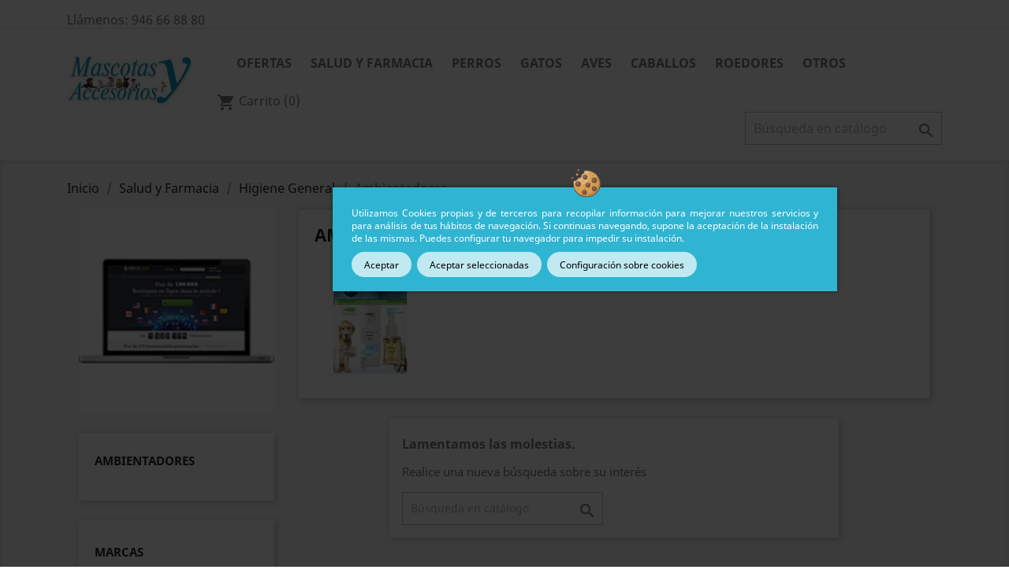

--- FILE ---
content_type: text/html; charset=utf-8
request_url: https://mascotasyaccesorios.com/931-ambientadores
body_size: 11796
content:
<!doctype html>
<html lang="es">

  <head>
    
      
  <meta charset="utf-8">


  <meta http-equiv="x-ua-compatible" content="ie=edge">



  <title>Ambientadores</title>
  <meta name="description" content="">
  <meta name="keywords" content="">
        <link rel="canonical" href="https://mascotasyaccesorios.com/931-ambientadores">
    
        



  <meta name="viewport" content="width=device-width, initial-scale=1">



  <link rel="icon" type="image/vnd.microsoft.icon" href="https://mascotasyaccesorios.com/img/favicon.ico?1571653768">
  <link rel="shortcut icon" type="image/x-icon" href="https://mascotasyaccesorios.com/img/favicon.ico?1571653768">



    <link rel="stylesheet" href="https://mascotasyaccesorios.com/themes/classic/assets/cache/theme-c0f943228.css" type="text/css" media="all">




  

  <script type="text/javascript">
        var IdxrcookiesConfigFront = {"urlAjax":"https:\/\/mascotasyaccesorios.com\/module\/idxcookies\/ajax?ajax=1&token=a8d9fef80053e7997edc18dcff1dd373","forceDialog":true,"userOptions":{"date":"2026-01-19 19:28:01","divColor":"#2fb5d2","textColor":"#000000","divPosition":"center","cookiesUrl":"%2Fcontent%2F20-cookies","cookiesUrlTitle":"Ver pol\u00edtica de cookies","cookiesText":"<p>Utilizamos Cookies propias y de terceros para recopilar informaci\u00f3n para mejorar nuestros servicios y para an\u00e1lisis de tus h\u00e1bitos de navegaci\u00f3n. Si continuas navegando, supone la aceptaci\u00f3n de la instalaci\u00f3n de las mismas. Puedes configurar tu navegador para impedir su instalaci\u00f3n.<\/p>","cookiesInfoText":"<p>Utilizamos Cookies propias y de terceros para recopilar informaci\u00f3n para mejorar nuestros servicios y para an\u00e1lisis de tus h\u00e1bitos de navegaci\u00f3n. Si continuas navegando, supone la aceptaci\u00f3n de la instalaci\u00f3n de las mismas. Puedes configurar tu navegador para impedir su instalaci\u00f3n.<\/p>","cookieName":"idxcookiesWarningCheck","cookiePath":"\/","cookieDomain":"mascotasyaccesorios.com","okText":"Aceptar","koText":"Rechazar","acceptSelectedText":"Aceptar seleccionadas","reject_button":false,"accept_selected_button":true,"fixed_button":"0","button_position":"left","reload":false,"blockUserNav":true},"audit":false,"audit_next_page":"","cookies_list":[{"id_cookie":"3","id_template":"0","domain":".mascotasyaccesorios.com","name":"PrestaShop-abbab110608dc712fd23424434771cfc","id_cookie_type":"1","id_shop":"1","module":"---","date_add":"2023-01-25 07:37:03","date_upd":"2023-01-25 07:40:44","imperative":true},{"id_cookie":"4","id_template":"0","domain":".mascotasyaccesorios.com","name":"PrestaShop-49996f6ca3e8ec6bfcb7b04f681808d7","id_cookie_type":"1","id_shop":"1","module":"---","date_add":"2023-01-25 07:37:03","date_upd":"2023-01-25 07:47:11","imperative":true},{"id_cookie":"1","id_template":"0","domain":"mascotasyaccesorios.com","name":"idxcookiesWarningCheck","id_cookie_type":"1","id_shop":"1","module":"idxcookies","date_add":"2023-01-25 07:37:03","date_upd":"2023-01-25 07:39:00","imperative":true},{"id_cookie":"2","id_template":"0","domain":"mascotasyaccesorios.com","name":"PHPSESSID","id_cookie_type":"1","id_shop":"1","module":"---","date_add":"2023-01-25 07:37:03","date_upd":"2023-01-25 07:40:28","imperative":true}],"php_self":"category","id_product":null};
        var ajaxUrl = "\/modules\/idxcookies\/ajax.php";
        var prestashop = {"cart":{"products":[],"totals":{"total":{"type":"total","label":"Total","amount":0,"value":"0,00\u00a0\u20ac"},"total_including_tax":{"type":"total","label":"Total (impuestos incl.)","amount":0,"value":"0,00\u00a0\u20ac"},"total_excluding_tax":{"type":"total","label":"Total (impuestos excl.)","amount":0,"value":"0,00\u00a0\u20ac"}},"subtotals":{"products":{"type":"products","label":"Subtotal","amount":0,"value":"0,00\u00a0\u20ac"},"discounts":null,"shipping":{"type":"shipping","label":"Transporte","amount":0,"value":""},"tax":{"type":"tax","label":"Impuestos incluidos","amount":0,"value":"0,00\u00a0\u20ac"}},"products_count":0,"summary_string":"0 art\u00edculos","vouchers":{"allowed":1,"added":[]},"discounts":[],"minimalPurchase":0,"minimalPurchaseRequired":""},"currency":{"name":"Euro","iso_code":"EUR","iso_code_num":"978","sign":"\u20ac"},"customer":{"lastname":null,"firstname":null,"email":null,"birthday":null,"newsletter":null,"newsletter_date_add":null,"optin":null,"website":null,"company":null,"siret":null,"ape":null,"is_logged":false,"gender":{"type":null,"name":null},"addresses":[]},"language":{"name":"Espa\u00f1ol (Spanish)","iso_code":"es","locale":"es-ES","language_code":"es-es","is_rtl":"0","date_format_lite":"d\/m\/Y","date_format_full":"d\/m\/Y H:i:s","id":6},"page":{"title":"","canonical":"https:\/\/mascotasyaccesorios.com\/931-ambientadores","meta":{"title":"Ambientadores","description":"","keywords":"","robots":"index"},"page_name":"category","body_classes":{"lang-es":true,"lang-rtl":false,"country-ES":true,"currency-EUR":true,"layout-left-column":true,"page-category":true,"tax-display-enabled":true,"category-id-931":true,"category-Ambientadores":true,"category-id-parent-924":true,"category-depth-level-4":true},"admin_notifications":[]},"shop":{"name":"Mascotas y Accesorios","logo":"https:\/\/mascotasyaccesorios.com\/img\/demo-logo-1559544324.jpg","stores_icon":"https:\/\/mascotasyaccesorios.com\/img\/logo_stores.gif","favicon":"https:\/\/mascotasyaccesorios.com\/img\/favicon.ico"},"urls":{"base_url":"https:\/\/mascotasyaccesorios.com\/","current_url":"https:\/\/mascotasyaccesorios.com\/931-ambientadores","shop_domain_url":"https:\/\/mascotasyaccesorios.com","img_ps_url":"https:\/\/mascotasyaccesorios.com\/img\/","img_cat_url":"https:\/\/mascotasyaccesorios.com\/img\/c\/","img_lang_url":"https:\/\/mascotasyaccesorios.com\/img\/l\/","img_prod_url":"https:\/\/mascotasyaccesorios.com\/img\/p\/","img_manu_url":"https:\/\/mascotasyaccesorios.com\/img\/m\/","img_sup_url":"https:\/\/mascotasyaccesorios.com\/img\/su\/","img_ship_url":"https:\/\/mascotasyaccesorios.com\/img\/s\/","img_store_url":"https:\/\/mascotasyaccesorios.com\/img\/st\/","img_col_url":"https:\/\/mascotasyaccesorios.com\/img\/co\/","img_url":"https:\/\/mascotasyaccesorios.com\/themes\/classic\/assets\/img\/","css_url":"https:\/\/mascotasyaccesorios.com\/themes\/classic\/assets\/css\/","js_url":"https:\/\/mascotasyaccesorios.com\/themes\/classic\/assets\/js\/","pic_url":"https:\/\/mascotasyaccesorios.com\/upload\/","pages":{"address":"https:\/\/mascotasyaccesorios.com\/direccion","addresses":"https:\/\/mascotasyaccesorios.com\/direcciones","authentication":"https:\/\/mascotasyaccesorios.com\/iniciar-sesion","cart":"https:\/\/mascotasyaccesorios.com\/carrito","category":"https:\/\/mascotasyaccesorios.com\/index.php?controller=category","cms":"https:\/\/mascotasyaccesorios.com\/index.php?controller=cms","contact":"https:\/\/mascotasyaccesorios.com\/contactenos","discount":"https:\/\/mascotasyaccesorios.com\/descuento","guest_tracking":"https:\/\/mascotasyaccesorios.com\/seguimiento-pedido-invitado","history":"https:\/\/mascotasyaccesorios.com\/historial-compra","identity":"https:\/\/mascotasyaccesorios.com\/datos-personales","index":"https:\/\/mascotasyaccesorios.com\/","my_account":"https:\/\/mascotasyaccesorios.com\/mi-cuenta","order_confirmation":"https:\/\/mascotasyaccesorios.com\/confirmacion-pedido","order_detail":"https:\/\/mascotasyaccesorios.com\/index.php?controller=order-detail","order_follow":"https:\/\/mascotasyaccesorios.com\/seguimiento-pedido","order":"https:\/\/mascotasyaccesorios.com\/pedido","order_return":"https:\/\/mascotasyaccesorios.com\/index.php?controller=order-return","order_slip":"https:\/\/mascotasyaccesorios.com\/order-slip","pagenotfound":"https:\/\/mascotasyaccesorios.com\/pagina-no-encontrada","password":"https:\/\/mascotasyaccesorios.com\/recuperar-contrase\u00f1a","pdf_invoice":"https:\/\/mascotasyaccesorios.com\/index.php?controller=pdf-invoice","pdf_order_return":"https:\/\/mascotasyaccesorios.com\/index.php?controller=pdf-order-return","pdf_order_slip":"https:\/\/mascotasyaccesorios.com\/index.php?controller=pdf-order-slip","prices_drop":"https:\/\/mascotasyaccesorios.com\/productos-rebajados","product":"https:\/\/mascotasyaccesorios.com\/index.php?controller=product","search":"https:\/\/mascotasyaccesorios.com\/busqueda","sitemap":"https:\/\/mascotasyaccesorios.com\/mapa del sitio","stores":"https:\/\/mascotasyaccesorios.com\/tiendas","supplier":"https:\/\/mascotasyaccesorios.com\/proveedor","register":"https:\/\/mascotasyaccesorios.com\/iniciar-sesion?create_account=1","order_login":"https:\/\/mascotasyaccesorios.com\/pedido?login=1"},"alternative_langs":[],"theme_assets":"\/themes\/classic\/assets\/","actions":{"logout":"https:\/\/mascotasyaccesorios.com\/?mylogout="},"no_picture_image":{"bySize":{"tm_cart_default":{"url":"https:\/\/mascotasyaccesorios.com\/img\/p\/es-default-tm_cart_default.jpg","width":68,"height":68},"cart_default":{"url":"https:\/\/mascotasyaccesorios.com\/img\/p\/es-default-cart_default.jpg","width":68,"height":68},"tm_small_default":{"url":"https:\/\/mascotasyaccesorios.com\/img\/p\/es-default-tm_small_default.jpg","width":72,"height":72},"small_default":{"url":"https:\/\/mascotasyaccesorios.com\/img\/p\/es-default-small_default.jpg","width":72,"height":72},"m-small":{"url":"https:\/\/mascotasyaccesorios.com\/img\/p\/es-default-m-small.jpg","width":98,"height":98},"medium_default":{"url":"https:\/\/mascotasyaccesorios.com\/img\/p\/es-default-medium_default.jpg","width":164,"height":164},"tm_medium_default":{"url":"https:\/\/mascotasyaccesorios.com\/img\/p\/es-default-tm_medium_default.jpg","width":164,"height":164},"home_default":{"url":"https:\/\/mascotasyaccesorios.com\/img\/p\/es-default-home_default.jpg","width":540,"height":540},"tm_home_default":{"url":"https:\/\/mascotasyaccesorios.com\/img\/p\/es-default-tm_home_default.jpg","width":540,"height":540},"large_default":{"url":"https:\/\/mascotasyaccesorios.com\/img\/p\/es-default-large_default.jpg","width":800,"height":800},"tm_large_default":{"url":"https:\/\/mascotasyaccesorios.com\/img\/p\/es-default-tm_large_default.jpg","width":800,"height":800},"thickbox_default":{"url":"https:\/\/mascotasyaccesorios.com\/img\/p\/es-default-thickbox_default.jpg","width":1000,"height":1000},"tm_thickbox_default":{"url":"https:\/\/mascotasyaccesorios.com\/img\/p\/es-default-tm_thickbox_default.jpg","width":1000,"height":1000}},"small":{"url":"https:\/\/mascotasyaccesorios.com\/img\/p\/es-default-tm_cart_default.jpg","width":68,"height":68},"medium":{"url":"https:\/\/mascotasyaccesorios.com\/img\/p\/es-default-tm_medium_default.jpg","width":164,"height":164},"large":{"url":"https:\/\/mascotasyaccesorios.com\/img\/p\/es-default-tm_thickbox_default.jpg","width":1000,"height":1000},"legend":""}},"configuration":{"display_taxes_label":true,"display_prices_tax_incl":true,"is_catalog":false,"show_prices":true,"opt_in":{"partner":true},"quantity_discount":{"type":"discount","label":"Descuento unitario"},"voucher_enabled":1,"return_enabled":0},"field_required":[],"breadcrumb":{"links":[{"title":"Inicio","url":"https:\/\/mascotasyaccesorios.com\/"},{"title":"Salud y Farmacia","url":"https:\/\/mascotasyaccesorios.com\/153-salud-y-farmacia"},{"title":"Higiene General","url":"https:\/\/mascotasyaccesorios.com\/924-higiene-general"},{"title":"Ambientadores","url":"https:\/\/mascotasyaccesorios.com\/931-ambientadores"}],"count":4},"link":{"protocol_link":"https:\/\/","protocol_content":"https:\/\/"},"time":1768847281,"static_token":"4dfb3abff75e3de9245673a35d12e9f0","token":"a8d9fef80053e7997edc18dcff1dd373","debug":false};
        var psr_icon_color = "#F19D76";
      </script>



  



    
  </head>

  <body id="category" class="lang-es country-es currency-eur layout-left-column page-category tax-display-enabled category-id-931 category-ambientadores category-id-parent-924 category-depth-level-4">

    
      <!-- MODULE idxcookies -->

<div id="contentidxrcookies" style="display:none;">
    <div id="idxrcookies">
        <div id="divPosition">
            <div class="contenido">
                <div class="container">
                    <div id="textDiv"></div>
                    <div id="buttons" >
                        <a class="btn-cookies" id="idxrcookiesOK" rel="nofollow"></a>
                        <a class="btn-cookies" id="idxrcookiesPartial" rel="nofollow"></a>
                        <a class="btn-cookies" id="idxrcookiesKO" rel="nofollow"></a>
                        <a class="btn-cookies" id="cookiesConf" rel="nofollow">
                        <span class="cookies-conf">Configuración sobre cookies</span>
                        <span class="cookies-icon">
                            <svg xmlns="http://www.w3.org/2000/svg" width="16" height="16" fill="currentColor" class="bi bi-gear" viewBox="0 0 16 16">
                            <path d="M8 4.754a3.246 3.246 0 1 0 0 6.492 3.246 3.246 0 0 0 0-6.492zM5.754 8a2.246 2.246 0 1 1 4.492 0 2.246 2.246 0 0 1-4.492 0z"/>
                            <path d="M9.796 1.343c-.527-1.79-3.065-1.79-3.592 0l-.094.319a.873.873 0 0 1-1.255.52l-.292-.16c-1.64-.892-3.433.902-2.54 2.541l.159.292a.873.873 0 0 1-.52 1.255l-.319.094c-1.79.527-1.79 3.065 0 3.592l.319.094a.873.873 0 0 1 .52 1.255l-.16.292c-.892 1.64.901 3.434 2.541 2.54l.292-.159a.873.873 0 0 1 1.255.52l.094.319c.527 1.79 3.065 1.79 3.592 0l.094-.319a.873.873 0 0 1 1.255-.52l.292.16c1.64.893 3.434-.902 2.54-2.541l-.159-.292a.873.873 0 0 1 .52-1.255l.319-.094c1.79-.527 1.79-3.065 0-3.592l-.319-.094a.873.873 0 0 1-.52-1.255l.16-.292c.893-1.64-.902-3.433-2.541-2.54l-.292.159a.873.873 0 0 1-1.255-.52l-.094-.319zm-2.633.283c.246-.835 1.428-.835 1.674 0l.094.319a1.873 1.873 0 0 0 2.693 1.115l.291-.16c.764-.415 1.6.42 1.184 1.185l-.159.292a1.873 1.873 0 0 0 1.116 2.692l.318.094c.835.246.835 1.428 0 1.674l-.319.094a1.873 1.873 0 0 0-1.115 2.693l.16.291c.415.764-.42 1.6-1.185 1.184l-.291-.159a1.873 1.873 0 0 0-2.693 1.116l-.094.318c-.246.835-1.428.835-1.674 0l-.094-.319a1.873 1.873 0 0 0-2.692-1.115l-.292.16c-.764.415-1.6-.42-1.184-1.185l.159-.291A1.873 1.873 0 0 0 1.945 8.93l-.319-.094c-.835-.246-.835-1.428 0-1.674l.319-.094A1.873 1.873 0 0 0 3.06 4.377l-.16-.292c-.415-.764.42-1.6 1.185-1.184l.292.159a1.873 1.873 0 0 0 2.692-1.115l.094-.319z"/>
                            </svg>
                        </span>
                        </a>
                    </div>
                </div>
            </div>            
        </div>
    </div>
</div>

<!-- cookie modal -->
<div id="cookieConfigurator" style="display:none;">
    <div id='cookieModal'>
        <div id='cookieModalHeader'>
            <img src="/modules/idxcookies/views/img/conf.png"/>Preferencias sobre cookies
        </div>  
        <div id='cookieModalBody'>
            <div id="cookieModalList">
    <ul>
        <li class="dlxctab-row active" data-id="info">Info</li>
                    <li class="dlxctab-row" data-id="1">
                Cookies Necesarias</li>
                    <li class="dlxctab-row" data-id="2">
                Cookies de Terceros</li>
                    <li class="dlxctab-row" data-id="3">
                Cookies de Análisis</li>
                    <li class="dlxctab-row" data-id="4">
                Cookies de Marketing</li>
                    <li class="dlxctab-row" data-id="5">
                Cookies de Estadística</li>
                <li class="dlxctab-row" data-id="delete">Como eliminar cookies</li>
    </ul>
</div>
<div id="cookieModalContent">
    <div data-tab="info" class="dlxctab-content">
        <p>
            <p>Utilizamos Cookies propias y de terceros para recopilar información para mejorar nuestros servicios y para análisis de tus hábitos de navegación. Si continuas navegando, supone la aceptación de la instalación de las mismas. Puedes configurar tu navegador para impedir su instalación.</p>
        </p>
    </div>
            <div data-tab="1" class="dlxctab-content"
            style="display:none">
            <p class="cookie-content-title">Cookies Necesarias</p>
            <p class="always-active"><i class="always-check"></i>
                Siempre activo</p>            <p>
                Estas cookies son extrictamente necesarias para el funcionamiento de la página, las puede desactivar cambiando la configuración de su navegador pero no podrá usar la página con normalidad.
            </p>
            <p class="cookie-content-subtitle">Cookies usadas</p>
            <ul class="info-cookie-list">
                                    <li><label
                            for="switch3"><span>.mascotasyaccesorios.com</span>
                            - PrestaShop-abbab110608dc712fd23424434771cfc</label>
                        <input name="switch3"
                            data-modulo="---"
                            data-template="0"
                            data-idcookie="3" class="switch"
                            checked disabled>
                    </li>
                                    <li><label
                            for="switch4"><span>.mascotasyaccesorios.com</span>
                            - PrestaShop-49996f6ca3e8ec6bfcb7b04f681808d7</label>
                        <input name="switch4"
                            data-modulo="---"
                            data-template="0"
                            data-idcookie="4" class="switch"
                            checked disabled>
                    </li>
                                    <li><label
                            for="switch1"><span>mascotasyaccesorios.com</span>
                            - idxcookiesWarningCheck</label>
                        <input name="switch1"
                            data-modulo="idxcookies"
                            data-template="0"
                            data-idcookie="1" class="switch"
                            checked disabled>
                    </li>
                                    <li><label
                            for="switch2"><span>mascotasyaccesorios.com</span>
                            - PHPSESSID</label>
                        <input name="switch2"
                            data-modulo="---"
                            data-template="0"
                            data-idcookie="2" class="switch"
                            checked disabled>
                    </li>
                            </ul>
        </div>
            <div data-tab="2" class="dlxctab-content"
            style="display:none">
            <p class="cookie-content-title">Cookies de Terceros</p>
                        <p>
                Estas cookies proveen información necesarias a aplicaciones de la propia web o integradas de terceros, si las inhabilita puede que encuentre algunos problemas de funcionarmiento en la página.
            </p>
            <p class="cookie-content-subtitle">Cookies usadas</p>
            <ul class="info-cookie-list">
                            </ul>
        </div>
            <div data-tab="3" class="dlxctab-content"
            style="display:none">
            <p class="cookie-content-title">Cookies de Análisis</p>
                        <p>
                Estas cookies se usan para analizar el trafico y comportamiento de los clientes en la página, nos ayudan a entender y conocer como se interactua con la web con el objetivo de mejorar el funcionamiento.
            </p>
            <p class="cookie-content-subtitle">Cookies usadas</p>
            <ul class="info-cookie-list">
                            </ul>
        </div>
            <div data-tab="4" class="dlxctab-content"
            style="display:none">
            <p class="cookie-content-title">Cookies de Marketing</p>
                        <p>
                Las cookies de marketing se utilizan para rastrear a los visitantes en las páginas web. La intención es mostrar anuncios relevantes y atractivos para el usuario individual, y por lo tanto, más valiosos para los editores y terceros anunciantes.
            </p>
            <p class="cookie-content-subtitle">Cookies usadas</p>
            <ul class="info-cookie-list">
                            </ul>
        </div>
            <div data-tab="5" class="dlxctab-content"
            style="display:none">
            <p class="cookie-content-title">Cookies de Estadística</p>
                        <p>
                Las cookies estadísticas ayudan a los propietarios de páginas web a comprender cómo interactúan los visitantes con las páginas web reuniendo y proporcionando información de forma anónima.
            </p>
            <p class="cookie-content-subtitle">Cookies usadas</p>
            <ul class="info-cookie-list">
                            </ul>
        </div>
        <div data-tab="delete" class="dlxctab-content" style="display:none">
        <p>
            <p>Se informa al usuario de que tiene la posibilidad de configurar su navegador de modo que se le informe de la recepción de cookies, pudiendo, si así lo desea, impedir que sean instaladas en su disco duro.</p>
<p>A continuación le proporcionamos los enlaces de diversos navegadores, a través de los cuales podrá realizar dicha configuración:</p>
<p><strong><em>Firefox desde aquí:</em></strong> <a target="_blank" href="https://support.mozilla.org/t5/Cookies-y-caché/Habilitar-y-deshabilitar-cookies-que-los-sitios-web-utilizan/ta-p/13811">http://support.mozilla.org/es/kb/habilitar-y-deshabilitar-cookies-que-los-sitios-web</a></p>
<p><strong><em>Chrome desde aquí:</em></strong> <a target="_blank" href="https://support.google.com/chrome/answer/95647?hl=es">https://support.google.com/chrome/answer/95647?hl=es</a></p>
<p><strong><em>Explorer desde aquí:</em></strong><span> <a target="_blank" href="https://support.microsoft.com/es-es/help/17442/windows-internet-explorer-delete-manage-cookies">https://support.microsoft.com/es-es/help/17442/windows-internet-explorer-delete-manage-cookies</a></span></p>
<p><strong><em>Safari desde aquí: </em></strong><a target="_blank" href="https://support.apple.com/kb/ph5042?locale=es_ES"><span>http://support.apple.com/kb/ph5042</span></a></p>
<p><strong><em>Opera desde aquí:</em></strong><a target="_blank" href="http://help.opera.com/Windows/11.50/es-ES/cookies.html"><span>http://help.opera.com/Windows/11.50/es-ES/cookies.html</span></a></p>
        </p>
    </div>
</div>
        </div>
        <div id='cookieModalFooter'>
            <a class="cookie-info-page" rel="nofollow" href="/content/20-cookies">Ver política de cookies</a>
            <a class="btn-config" rel="nofollow" id="js-save-cookieconf">Guardar</a>
        </div>
    </div>
</div>
<!-- end cookie modal -->


    

    <main>
      
              

      <header id="header">
        
          
  <div class="header-banner">
    
  </div>



  <nav class="header-nav">
    <div class="container">
      <div class="row">
        <div class="hidden-sm-down">
          <div class="col-md-5 col-xs-12">
            <div id="_desktop_contact_link">
  <div id="contact-link">
                Llámenos: <span>946 66 88 80</span>
      </div>
</div>

          </div>
          <div class="col-md-7 right-nav">
              
          </div>
        </div>
        <div class="hidden-md-up text-sm-center mobile">
          <div class="float-xs-left" id="menu-icon">
            <i class="material-icons d-inline">&#xE5D2;</i>
          </div>
          <div class="float-xs-right" id="_mobile_cart"></div>
          <div class="float-xs-right" id="_mobile_user_info"></div>
          <div class="top-logo" id="_mobile_logo"></div>
          <div class="clearfix"></div>
        </div>
      </div>
    </div>
  </nav>



  <div class="header-top">
    <div class="container">
       <div class="row">
        <div class="col-md-2 hidden-sm-down" id="_desktop_logo">
                            <a href="https://mascotasyaccesorios.com/">
                  <img class="logo img-responsive" src="https://mascotasyaccesorios.com/img/demo-logo-1559544324.jpg" alt="Mascotas y Accesorios">
                </a>
                    </div>
        <div class="col-md-10 col-sm-12 position-static">
          

<div class="menu js-top-menu position-static hidden-sm-down" id="_desktop_top_menu">
    
          <ul class="top-menu" id="top-menu" data-depth="0">
                    <li class="category" id="category-856">
                          <a
                class="dropdown-item"
                href="https://mascotasyaccesorios.com/856-ofertas" data-depth="0"
                              >
                                Ofertas
              </a>
                          </li>
                    <li class="category" id="category-153">
                          <a
                class="dropdown-item"
                href="https://mascotasyaccesorios.com/153-salud-y-farmacia" data-depth="0"
                              >
                                                                      <span class="float-xs-right hidden-md-up">
                    <span data-target="#top_sub_menu_36460" data-toggle="collapse" class="navbar-toggler collapse-icons">
                      <i class="material-icons add">&#xE313;</i>
                      <i class="material-icons remove">&#xE316;</i>
                    </span>
                  </span>
                                Salud y Farmacia
              </a>
                            <div  class="popover sub-menu js-sub-menu collapse" id="top_sub_menu_36460">
                
          <ul class="top-menu"  data-depth="1">
                    <li class="category" id="category-923">
                          <a
                class="dropdown-item dropdown-submenu"
                href="https://mascotasyaccesorios.com/923-antiparasitarios" data-depth="1"
                              >
                                                                      <span class="float-xs-right hidden-md-up">
                    <span data-target="#top_sub_menu_99686" data-toggle="collapse" class="navbar-toggler collapse-icons">
                      <i class="material-icons add">&#xE313;</i>
                      <i class="material-icons remove">&#xE316;</i>
                    </span>
                  </span>
                                Antiparasitarios
              </a>
                            <div  class="collapse" id="top_sub_menu_99686">
                
          <ul class="top-menu"  data-depth="2">
                    <li class="category" id="category-214">
                          <a
                class="dropdown-item"
                href="https://mascotasyaccesorios.com/214-antiparasitarios-externos" data-depth="2"
                              >
                                Antiparasitarios Externos
              </a>
                          </li>
                    <li class="category" id="category-867">
                          <a
                class="dropdown-item"
                href="https://mascotasyaccesorios.com/867-antiparasitarios-en-collares" data-depth="2"
                              >
                                Antiparasitarios en Collares
              </a>
                          </li>
                    <li class="category" id="category-866">
                          <a
                class="dropdown-item"
                href="https://mascotasyaccesorios.com/866-antiparasitarios-en-pipetas" data-depth="2"
                              >
                                Antiparasitarios en Pipetas
              </a>
                          </li>
                    <li class="category" id="category-868">
                          <a
                class="dropdown-item"
                href="https://mascotasyaccesorios.com/868-antiparasitarios-en-sprays" data-depth="2"
                              >
                                Antiparasitarios en Sprays
              </a>
                          </li>
                    <li class="category" id="category-215">
                          <a
                class="dropdown-item"
                href="https://mascotasyaccesorios.com/215-antiparasitarios-internos" data-depth="2"
                              >
                                Antiparasitarios Internos
              </a>
                          </li>
              </ul>
    
              </div>
                          </li>
                    <li class="category" id="category-925">
                          <a
                class="dropdown-item dropdown-submenu"
                href="https://mascotasyaccesorios.com/925-suplementos-perro-y-gato" data-depth="1"
                              >
                                                                      <span class="float-xs-right hidden-md-up">
                    <span data-target="#top_sub_menu_57271" data-toggle="collapse" class="navbar-toggler collapse-icons">
                      <i class="material-icons add">&#xE313;</i>
                      <i class="material-icons remove">&#xE316;</i>
                    </span>
                  </span>
                                Suplementos Perro y Gato
              </a>
                            <div  class="collapse" id="top_sub_menu_57271">
                
          <ul class="top-menu"  data-depth="2">
                    <li class="category" id="category-832">
                          <a
                class="dropdown-item"
                href="https://mascotasyaccesorios.com/832-cognitivos-y-envejecimiento-cerebral" data-depth="2"
                              >
                                Cognitivos y envejecimiento cerebral
              </a>
                          </li>
                    <li class="category" id="category-218">
                          <a
                class="dropdown-item"
                href="https://mascotasyaccesorios.com/218-condoprotectores-perro" data-depth="2"
                              >
                                Condoprotectores
              </a>
                          </li>
                    <li class="category" id="category-217">
                          <a
                class="dropdown-item"
                href="https://mascotasyaccesorios.com/217-cuidado-de-ojos-y-oidos" data-depth="2"
                              >
                                Cuidado de Ojos y Oídos
              </a>
                          </li>
                    <li class="category" id="category-227">
                          <a
                class="dropdown-item"
                href="https://mascotasyaccesorios.com/227-cuidado-de-piel-pelo-y-patas" data-depth="2"
                              >
                                Cuidado de Piel Pelo y Patas
              </a>
                          </li>
                    <li class="category" id="category-219">
                          <a
                class="dropdown-item"
                href="https://mascotasyaccesorios.com/219-tranquilizantes-y-antiestres" data-depth="2"
                              >
                                Tranquilizantes y Antiestrés
              </a>
                          </li>
                    <li class="category" id="category-225">
                          <a
                class="dropdown-item"
                href="https://mascotasyaccesorios.com/225-problemas-urinarios-pancreas-rinon-corazon-e-higado" data-depth="2"
                              >
                                Problemas Urinarios, Páncreas, Riñón, Corazón e Higado
              </a>
                          </li>
                    <li class="category" id="category-216">
                          <a
                class="dropdown-item"
                href="https://mascotasyaccesorios.com/216-suplementos-nutricionales" data-depth="2"
                              >
                                Suplementos Nutricionales
              </a>
                          </li>
                    <li class="category" id="category-221">
                          <a
                class="dropdown-item"
                href="https://mascotasyaccesorios.com/221-trastornos-digestivos" data-depth="2"
                              >
                                Trastornos Digestivos
              </a>
                          </li>
              </ul>
    
              </div>
                          </li>
                    <li class="category" id="category-926">
                          <a
                class="dropdown-item dropdown-submenu"
                href="https://mascotasyaccesorios.com/926-otras-cosas" data-depth="1"
                              >
                                                                      <span class="float-xs-right hidden-md-up">
                    <span data-target="#top_sub_menu_96842" data-toggle="collapse" class="navbar-toggler collapse-icons">
                      <i class="material-icons add">&#xE313;</i>
                      <i class="material-icons remove">&#xE316;</i>
                    </span>
                  </span>
                                Otras Cosas
              </a>
                            <div  class="collapse" id="top_sub_menu_96842">
                
          <ul class="top-menu"  data-depth="2">
                    <li class="category" id="category-230">
                          <a
                class="dropdown-item"
                href="https://mascotasyaccesorios.com/230-antidiarreicos" data-depth="2"
                              >
                                Antidiarreicos
              </a>
                          </li>
                    <li class="category" id="category-223">
                          <a
                class="dropdown-item"
                href="https://mascotasyaccesorios.com/223-inmunidad" data-depth="2"
                              >
                                Inmunidad
              </a>
                          </li>
                    <li class="category" id="category-863">
                          <a
                class="dropdown-item"
                href="https://mascotasyaccesorios.com/863-reproduccion-y-cachorros" data-depth="2"
                              >
                                Reproducción y Cachorros
              </a>
                          </li>
                    <li class="category" id="category-220">
                          <a
                class="dropdown-item"
                href="https://mascotasyaccesorios.com/220-primeros-auxilios" data-depth="2"
                              >
                                Primeros Auxilios
              </a>
                          </li>
                    <li class="category" id="category-823">
                          <a
                class="dropdown-item"
                href="https://mascotasyaccesorios.com/823-vitaminas-energizantes-y-aceites" data-depth="2"
                              >
                                Vitaminas, Energizantes y Aceites
              </a>
                          </li>
              </ul>
    
              </div>
                          </li>
                    <li class="category" id="category-924">
                          <a
                class="dropdown-item dropdown-submenu"
                href="https://mascotasyaccesorios.com/924-higiene-general" data-depth="1"
                              >
                                                                      <span class="float-xs-right hidden-md-up">
                    <span data-target="#top_sub_menu_54093" data-toggle="collapse" class="navbar-toggler collapse-icons">
                      <i class="material-icons add">&#xE313;</i>
                      <i class="material-icons remove">&#xE316;</i>
                    </span>
                  </span>
                                Higiene General
              </a>
                            <div  class="collapse" id="top_sub_menu_54093">
                
          <ul class="top-menu"  data-depth="2">
                    <li class="category current " id="category-931">
                          <a
                class="dropdown-item"
                href="https://mascotasyaccesorios.com/931-ambientadores" data-depth="2"
                              >
                                Ambientadores
              </a>
                          </li>
                    <li class="category" id="category-833">
                          <a
                class="dropdown-item"
                href="https://mascotasyaccesorios.com/833-aseo-e-higiene-dental" data-depth="2"
                              >
                                Aseo e Higiene Dental
              </a>
                          </li>
                    <li class="category" id="category-796">
                          <a
                class="dropdown-item"
                href="https://mascotasyaccesorios.com/796-champus" data-depth="2"
                              >
                                Champus
              </a>
                          </li>
                    <li class="category" id="category-224">
                          <a
                class="dropdown-item"
                href="https://mascotasyaccesorios.com/224-limpieza-insecticidas-y-repelentes" data-depth="2"
                              >
                                Limpieza, Insecticidas y Repelentes
              </a>
                          </li>
                    <li class="category" id="category-961">
                          <a
                class="dropdown-item"
                href="https://mascotasyaccesorios.com/961-higiene-personal" data-depth="2"
                              >
                                Higiene Personal
              </a>
                          </li>
              </ul>
    
              </div>
                          </li>
                    <li class="category" id="category-927">
                          <a
                class="dropdown-item dropdown-submenu"
                href="https://mascotasyaccesorios.com/927-piensossnacks-veterinarios-y-naturales" data-depth="1"
                              >
                                                                      <span class="float-xs-right hidden-md-up">
                    <span data-target="#top_sub_menu_17506" data-toggle="collapse" class="navbar-toggler collapse-icons">
                      <i class="material-icons add">&#xE313;</i>
                      <i class="material-icons remove">&#xE316;</i>
                    </span>
                  </span>
                                Piensos&amp;Snacks Veterinarios y Naturales
              </a>
                            <div  class="collapse" id="top_sub_menu_17506">
                
          <ul class="top-menu"  data-depth="2">
                    <li class="category" id="category-915">
                          <a
                class="dropdown-item"
                href="https://mascotasyaccesorios.com/915-snacks-naturales-y-medicinales" data-depth="2"
                              >
                                Snacks Naturales y Medicinales
              </a>
                          </li>
                    <li class="category" id="category-928">
                          <a
                class="dropdown-item"
                href="https://mascotasyaccesorios.com/928-piensos-veterinario" data-depth="2"
                              >
                                Piensos Veterinario 
              </a>
                          </li>
                    <li class="category" id="category-929">
                          <a
                class="dropdown-item"
                href="https://mascotasyaccesorios.com/929-piensos-naturales" data-depth="2"
                              >
                                Piensos Naturales
              </a>
                          </li>
              </ul>
    
              </div>
                          </li>
              </ul>
    
              </div>
                          </li>
                    <li class="category" id="category-788">
                          <a
                class="dropdown-item"
                href="https://mascotasyaccesorios.com/788-perros" data-depth="0"
                              >
                                                                      <span class="float-xs-right hidden-md-up">
                    <span data-target="#top_sub_menu_43627" data-toggle="collapse" class="navbar-toggler collapse-icons">
                      <i class="material-icons add">&#xE313;</i>
                      <i class="material-icons remove">&#xE316;</i>
                    </span>
                  </span>
                                Perros
              </a>
                            <div  class="popover sub-menu js-sub-menu collapse" id="top_sub_menu_43627">
                
          <ul class="top-menu"  data-depth="1">
                    <li class="category" id="category-784">
                          <a
                class="dropdown-item dropdown-submenu"
                href="https://mascotasyaccesorios.com/784-perros-pienso" data-depth="1"
                              >
                                                                      <span class="float-xs-right hidden-md-up">
                    <span data-target="#top_sub_menu_41645" data-toggle="collapse" class="navbar-toggler collapse-icons">
                      <i class="material-icons add">&#xE313;</i>
                      <i class="material-icons remove">&#xE316;</i>
                    </span>
                  </span>
                                Perros Pienso
              </a>
                            <div  class="collapse" id="top_sub_menu_41645">
                
          <ul class="top-menu"  data-depth="2">
                    <li class="category" id="category-956">
                          <a
                class="dropdown-item"
                href="https://mascotasyaccesorios.com/956-pienso-mya" data-depth="2"
                              >
                                                                      <span class="float-xs-right hidden-md-up">
                    <span data-target="#top_sub_menu_35809" data-toggle="collapse" class="navbar-toggler collapse-icons">
                      <i class="material-icons add">&#xE313;</i>
                      <i class="material-icons remove">&#xE316;</i>
                    </span>
                  </span>
                                Pienso MyA
              </a>
                            <div  class="collapse" id="top_sub_menu_35809">
                
          <ul class="top-menu"  data-depth="3">
                    <li class="category" id="category-957">
                          <a
                class="dropdown-item"
                href="https://mascotasyaccesorios.com/957-pienso-mya-nature-superpremium" data-depth="3"
                              >
                                Pienso MyA NATURE SUPERPREMIUM
              </a>
                          </li>
                    <li class="category" id="category-958">
                          <a
                class="dropdown-item"
                href="https://mascotasyaccesorios.com/958-pienso-mya-sin-cereal" data-depth="3"
                              >
                                Pienso MyA  SIN CEREAL
              </a>
                          </li>
                    <li class="category" id="category-960">
                          <a
                class="dropdown-item"
                href="https://mascotasyaccesorios.com/960-pienso-mya-premium" data-depth="3"
                              >
                                Pienso MyA PREMIUM
              </a>
                          </li>
              </ul>
    
              </div>
                          </li>
                    <li class="category" id="category-161">
                          <a
                class="dropdown-item"
                href="https://mascotasyaccesorios.com/161-perros-pienso-advance" data-depth="2"
                              >
                                Pienso ADVANCE
              </a>
                          </li>
                    <li class="category" id="category-959">
                          <a
                class="dropdown-item"
                href="https://mascotasyaccesorios.com/959-pienso-economico" data-depth="2"
                              >
                                Pienso ECONOMICO
              </a>
                          </li>
                    <li class="category" id="category-964">
                          <a
                class="dropdown-item"
                href="https://mascotasyaccesorios.com/964-perros-housepet" data-depth="2"
                              >
                                PERROS HOUSEPET
              </a>
                          </li>
              </ul>
    
              </div>
                          </li>
                    <li class="category" id="category-887">
                          <a
                class="dropdown-item dropdown-submenu"
                href="https://mascotasyaccesorios.com/887-accesorios-para-perros" data-depth="1"
                              >
                                                                      <span class="float-xs-right hidden-md-up">
                    <span data-target="#top_sub_menu_72089" data-toggle="collapse" class="navbar-toggler collapse-icons">
                      <i class="material-icons add">&#xE313;</i>
                      <i class="material-icons remove">&#xE316;</i>
                    </span>
                  </span>
                                Accesorios para Perros
              </a>
                            <div  class="collapse" id="top_sub_menu_72089">
                
          <ul class="top-menu"  data-depth="2">
                    <li class="category" id="category-797">
                          <a
                class="dropdown-item"
                href="https://mascotasyaccesorios.com/797-cepillos-y-cardas" data-depth="2"
                              >
                                Cepillos y Cardas
              </a>
                          </li>
                    <li class="category" id="category-798">
                          <a
                class="dropdown-item"
                href="https://mascotasyaccesorios.com/798-comederos-y-bebederos" data-depth="2"
                              >
                                Comederos y Bebederos
              </a>
                          </li>
                    <li class="category" id="category-799">
                          <a
                class="dropdown-item"
                href="https://mascotasyaccesorios.com/799-collares" data-depth="2"
                              >
                                Collares
              </a>
                          </li>
                    <li class="category" id="category-800">
                          <a
                class="dropdown-item"
                href="https://mascotasyaccesorios.com/800-arneses" data-depth="2"
                              >
                                Arneses
              </a>
                          </li>
                    <li class="category" id="category-801">
                          <a
                class="dropdown-item"
                href="https://mascotasyaccesorios.com/801-identificadores" data-depth="2"
                              >
                                Identificadores
              </a>
                          </li>
                    <li class="category" id="category-812">
                          <a
                class="dropdown-item"
                href="https://mascotasyaccesorios.com/812-correas" data-depth="2"
                              >
                                Correas
              </a>
                          </li>
                    <li class="category" id="category-818">
                          <a
                class="dropdown-item"
                href="https://mascotasyaccesorios.com/818-camas" data-depth="2"
                              >
                                Camas
              </a>
                          </li>
                    <li class="category" id="category-826">
                          <a
                class="dropdown-item"
                href="https://mascotasyaccesorios.com/826-viaje-y-transportines" data-depth="2"
                              >
                                Viaje y transportines
              </a>
                          </li>
                    <li class="category" id="category-827">
                          <a
                class="dropdown-item"
                href="https://mascotasyaccesorios.com/827-correas-extensibles-flexi" data-depth="2"
                              >
                                Correas extensibles flexi
              </a>
                          </li>
                    <li class="category" id="category-828">
                          <a
                class="dropdown-item"
                href="https://mascotasyaccesorios.com/828-adiestramiento-y-obediencia" data-depth="2"
                              >
                                Adiestramiento y Obediencia
              </a>
                          </li>
                    <li class="category" id="category-858">
                          <a
                class="dropdown-item"
                href="https://mascotasyaccesorios.com/858-juguetes-trixie" data-depth="2"
                              >
                                Juguetes Trixie
              </a>
                          </li>
                    <li class="category" id="category-831">
                          <a
                class="dropdown-item"
                href="https://mascotasyaccesorios.com/831-juguetes-kong" data-depth="2"
                              >
                                Juguetes Kong
              </a>
                          </li>
                    <li class="category" id="category-859">
                          <a
                class="dropdown-item"
                href="https://mascotasyaccesorios.com/859-juguetes-radical" data-depth="2"
                              >
                                Juguetes Radical
              </a>
                          </li>
              </ul>
    
              </div>
                          </li>
                    <li class="category" id="category-789">
                          <a
                class="dropdown-item dropdown-submenu"
                href="https://mascotasyaccesorios.com/789-perros-snacks" data-depth="1"
                              >
                                                                      <span class="float-xs-right hidden-md-up">
                    <span data-target="#top_sub_menu_30945" data-toggle="collapse" class="navbar-toggler collapse-icons">
                      <i class="material-icons add">&#xE313;</i>
                      <i class="material-icons remove">&#xE316;</i>
                    </span>
                  </span>
                                Perros Snacks
              </a>
                            <div  class="collapse" id="top_sub_menu_30945">
                
          <ul class="top-menu"  data-depth="2">
                    <li class="category" id="category-793">
                          <a
                class="dropdown-item"
                href="https://mascotasyaccesorios.com/793-huesos" data-depth="2"
                              >
                                Huesos
              </a>
                          </li>
                    <li class="category" id="category-794">
                          <a
                class="dropdown-item"
                href="https://mascotasyaccesorios.com/794-premios-y-golosinas" data-depth="2"
                              >
                                Premios y Golosinas
              </a>
                          </li>
                    <li class="category" id="category-795">
                          <a
                class="dropdown-item"
                href="https://mascotasyaccesorios.com/795-porta-snacks" data-depth="2"
                              >
                                Porta Snacks
              </a>
                          </li>
                    <li class="category" id="category-919">
                          <a
                class="dropdown-item"
                href="https://mascotasyaccesorios.com/919-comida-humeda" data-depth="2"
                              >
                                Comida Humeda
              </a>
                          </li>
              </ul>
    
              </div>
                          </li>
              </ul>
    
              </div>
                          </li>
                    <li class="category" id="category-785">
                          <a
                class="dropdown-item"
                href="https://mascotasyaccesorios.com/785-gatos" data-depth="0"
                              >
                                                                      <span class="float-xs-right hidden-md-up">
                    <span data-target="#top_sub_menu_74854" data-toggle="collapse" class="navbar-toggler collapse-icons">
                      <i class="material-icons add">&#xE313;</i>
                      <i class="material-icons remove">&#xE316;</i>
                    </span>
                  </span>
                                Gatos
              </a>
                            <div  class="popover sub-menu js-sub-menu collapse" id="top_sub_menu_74854">
                
          <ul class="top-menu"  data-depth="1">
                    <li class="category" id="category-178">
                          <a
                class="dropdown-item dropdown-submenu"
                href="https://mascotasyaccesorios.com/178-gatos-pienso" data-depth="1"
                              >
                                                                      <span class="float-xs-right hidden-md-up">
                    <span data-target="#top_sub_menu_62261" data-toggle="collapse" class="navbar-toggler collapse-icons">
                      <i class="material-icons add">&#xE313;</i>
                      <i class="material-icons remove">&#xE316;</i>
                    </span>
                  </span>
                                Gatos Pienso
              </a>
                            <div  class="collapse" id="top_sub_menu_62261">
                
          <ul class="top-menu"  data-depth="2">
                    <li class="category" id="category-270">
                          <a
                class="dropdown-item"
                href="https://mascotasyaccesorios.com/270-gatos-pienso-advance" data-depth="2"
                              >
                                Gatos Pienso ADVANCE
              </a>
                          </li>
                    <li class="category" id="category-274">
                          <a
                class="dropdown-item"
                href="https://mascotasyaccesorios.com/274-gatos-pienso-acana" data-depth="2"
                              >
                                Gatos Pienso ACANA
              </a>
                          </li>
                    <li class="category" id="category-276">
                          <a
                class="dropdown-item"
                href="https://mascotasyaccesorios.com/276-gatos-pienso-orijen" data-depth="2"
                              >
                                Gatos Pienso ORIJEN
              </a>
                          </li>
                    <li class="category" id="category-277">
                          <a
                class="dropdown-item"
                href="https://mascotasyaccesorios.com/277-gatos-pienso-eukanuba" data-depth="2"
                              >
                                Gatos Pienso EUKANUBA
              </a>
                          </li>
                    <li class="category" id="category-278">
                          <a
                class="dropdown-item"
                href="https://mascotasyaccesorios.com/278-gatos-pienso-libra" data-depth="2"
                              >
                                Gatos Pienso LIBRA
              </a>
                          </li>
                    <li class="category" id="category-922">
                          <a
                class="dropdown-item"
                href="https://mascotasyaccesorios.com/922-taste-of-the-wild-gatos" data-depth="2"
                              >
                                Taste of the Wild Gatos
              </a>
                          </li>
                    <li class="category" id="category-942">
                          <a
                class="dropdown-item"
                href="https://mascotasyaccesorios.com/942-gatos-pienso-optima-nova" data-depth="2"
                              >
                                Gatos Pienso OPTIMA NOVA
              </a>
                          </li>
                    <li class="category" id="category-946">
                          <a
                class="dropdown-item"
                href="https://mascotasyaccesorios.com/946-gatos-pienso-virbac" data-depth="2"
                              >
                                Gatos Pienso VIRBAC
              </a>
                          </li>
                    <li class="category" id="category-963">
                          <a
                class="dropdown-item"
                href="https://mascotasyaccesorios.com/963-gatos-housepet" data-depth="2"
                              >
                                GATOS HOUSEPET
              </a>
                          </li>
              </ul>
    
              </div>
                          </li>
                    <li class="category" id="category-787">
                          <a
                class="dropdown-item dropdown-submenu"
                href="https://mascotasyaccesorios.com/787-accesorios-para-gato" data-depth="1"
                              >
                                                                      <span class="float-xs-right hidden-md-up">
                    <span data-target="#top_sub_menu_14657" data-toggle="collapse" class="navbar-toggler collapse-icons">
                      <i class="material-icons add">&#xE313;</i>
                      <i class="material-icons remove">&#xE316;</i>
                    </span>
                  </span>
                                Accesorios para Gato
              </a>
                            <div  class="collapse" id="top_sub_menu_14657">
                
          <ul class="top-menu"  data-depth="2">
                    <li class="category" id="category-829">
                          <a
                class="dropdown-item"
                href="https://mascotasyaccesorios.com/829-rascadores-gatos" data-depth="2"
                              >
                                Rascadores gatos
              </a>
                          </li>
                    <li class="category" id="category-888">
                          <a
                class="dropdown-item"
                href="https://mascotasyaccesorios.com/888-cepillos-y-cardas" data-depth="2"
                              >
                                Cepillos y Cardas
              </a>
                          </li>
                    <li class="category" id="category-889">
                          <a
                class="dropdown-item"
                href="https://mascotasyaccesorios.com/889-comederos-y-bebederos" data-depth="2"
                              >
                                Comederos y Bebederos
              </a>
                          </li>
                    <li class="category" id="category-890">
                          <a
                class="dropdown-item"
                href="https://mascotasyaccesorios.com/890-collares" data-depth="2"
                              >
                                Collares
              </a>
                          </li>
                    <li class="category" id="category-891">
                          <a
                class="dropdown-item"
                href="https://mascotasyaccesorios.com/891-identificadores" data-depth="2"
                              >
                                Identificadores
              </a>
                          </li>
                    <li class="category" id="category-892">
                          <a
                class="dropdown-item"
                href="https://mascotasyaccesorios.com/892-correas" data-depth="2"
                              >
                                Correas
              </a>
                          </li>
                    <li class="category" id="category-893">
                          <a
                class="dropdown-item"
                href="https://mascotasyaccesorios.com/893-camas" data-depth="2"
                              >
                                Camas
              </a>
                          </li>
                    <li class="category" id="category-894">
                          <a
                class="dropdown-item"
                href="https://mascotasyaccesorios.com/894-viaje-y-transportines" data-depth="2"
                              >
                                Viaje y transportines
              </a>
                          </li>
                    <li class="category" id="category-895">
                          <a
                class="dropdown-item"
                href="https://mascotasyaccesorios.com/895-correas-extensibles-flexi" data-depth="2"
                              >
                                Correas extensibles flexi
              </a>
                          </li>
              </ul>
    
              </div>
                          </li>
                    <li class="category" id="category-786">
                          <a
                class="dropdown-item dropdown-submenu"
                href="https://mascotasyaccesorios.com/786-snacks-y-premios" data-depth="1"
                              >
                                Snacks y Premios
              </a>
                          </li>
              </ul>
    
              </div>
                          </li>
                    <li class="category" id="category-843">
                          <a
                class="dropdown-item"
                href="https://mascotasyaccesorios.com/843-aves" data-depth="0"
                              >
                                                                      <span class="float-xs-right hidden-md-up">
                    <span data-target="#top_sub_menu_71995" data-toggle="collapse" class="navbar-toggler collapse-icons">
                      <i class="material-icons add">&#xE313;</i>
                      <i class="material-icons remove">&#xE316;</i>
                    </span>
                  </span>
                                Aves
              </a>
                            <div  class="popover sub-menu js-sub-menu collapse" id="top_sub_menu_71995">
                
          <ul class="top-menu"  data-depth="1">
                    <li class="category" id="category-937">
                          <a
                class="dropdown-item dropdown-submenu"
                href="https://mascotasyaccesorios.com/937-accesorios" data-depth="1"
                              >
                                Accesorios
              </a>
                          </li>
                    <li class="category" id="category-938">
                          <a
                class="dropdown-item dropdown-submenu"
                href="https://mascotasyaccesorios.com/938-alimentacion" data-depth="1"
                              >
                                Alimentación
              </a>
                          </li>
                    <li class="category" id="category-939">
                          <a
                class="dropdown-item dropdown-submenu"
                href="https://mascotasyaccesorios.com/939-farmacia" data-depth="1"
                              >
                                Farmacia
              </a>
                          </li>
                    <li class="category" id="category-940">
                          <a
                class="dropdown-item dropdown-submenu"
                href="https://mascotasyaccesorios.com/940-aceites" data-depth="1"
                              >
                                Aceites
              </a>
                          </li>
                    <li class="category" id="category-941">
                          <a
                class="dropdown-item dropdown-submenu"
                href="https://mascotasyaccesorios.com/941-papillas" data-depth="1"
                              >
                                Papillas
              </a>
                          </li>
              </ul>
    
              </div>
                          </li>
                    <li class="category" id="category-232">
                          <a
                class="dropdown-item"
                href="https://mascotasyaccesorios.com/232-caballos" data-depth="0"
                              >
                                                                      <span class="float-xs-right hidden-md-up">
                    <span data-target="#top_sub_menu_83194" data-toggle="collapse" class="navbar-toggler collapse-icons">
                      <i class="material-icons add">&#xE313;</i>
                      <i class="material-icons remove">&#xE316;</i>
                    </span>
                  </span>
                                Caballos
              </a>
                            <div  class="popover sub-menu js-sub-menu collapse" id="top_sub_menu_83194">
                
          <ul class="top-menu"  data-depth="1">
                    <li class="category" id="category-948">
                          <a
                class="dropdown-item dropdown-submenu"
                href="https://mascotasyaccesorios.com/948-condroprotectores" data-depth="1"
                              >
                                Condroprotectores
              </a>
                          </li>
                    <li class="category" id="category-949">
                          <a
                class="dropdown-item dropdown-submenu"
                href="https://mascotasyaccesorios.com/949-higiene-y-belleza" data-depth="1"
                              >
                                Higiene y Belleza
              </a>
                          </li>
                    <li class="category" id="category-950">
                          <a
                class="dropdown-item dropdown-submenu"
                href="https://mascotasyaccesorios.com/950-suplementos" data-depth="1"
                              >
                                Suplementos
              </a>
                          </li>
                    <li class="category" id="category-951">
                          <a
                class="dropdown-item dropdown-submenu"
                href="https://mascotasyaccesorios.com/951-vitaminas-y-energizantes" data-depth="1"
                              >
                                Vitaminas y Energizantes
              </a>
                          </li>
                    <li class="category" id="category-952">
                          <a
                class="dropdown-item dropdown-submenu"
                href="https://mascotasyaccesorios.com/952-antiparasitarios" data-depth="1"
                              >
                                Antiparasitarios
              </a>
                          </li>
              </ul>
    
              </div>
                          </li>
                    <li class="category" id="category-897">
                          <a
                class="dropdown-item"
                href="https://mascotasyaccesorios.com/897-roedores" data-depth="0"
                              >
                                                                      <span class="float-xs-right hidden-md-up">
                    <span data-target="#top_sub_menu_45701" data-toggle="collapse" class="navbar-toggler collapse-icons">
                      <i class="material-icons add">&#xE313;</i>
                      <i class="material-icons remove">&#xE316;</i>
                    </span>
                  </span>
                                Roedores
              </a>
                            <div  class="popover sub-menu js-sub-menu collapse" id="top_sub_menu_45701">
                
          <ul class="top-menu"  data-depth="1">
                    <li class="category" id="category-932">
                          <a
                class="dropdown-item dropdown-submenu"
                href="https://mascotasyaccesorios.com/932-alimentacion" data-depth="1"
                              >
                                Alimentación
              </a>
                          </li>
                    <li class="category" id="category-933">
                          <a
                class="dropdown-item dropdown-submenu"
                href="https://mascotasyaccesorios.com/933-accesorios" data-depth="1"
                              >
                                                                      <span class="float-xs-right hidden-md-up">
                    <span data-target="#top_sub_menu_52530" data-toggle="collapse" class="navbar-toggler collapse-icons">
                      <i class="material-icons add">&#xE313;</i>
                      <i class="material-icons remove">&#xE316;</i>
                    </span>
                  </span>
                                Accesorios
              </a>
                            <div  class="collapse" id="top_sub_menu_52530">
                
          <ul class="top-menu"  data-depth="2">
                    <li class="category" id="category-955">
                          <a
                class="dropdown-item"
                href="https://mascotasyaccesorios.com/955-varios" data-depth="2"
                              >
                                Varios
              </a>
                          </li>
              </ul>
    
              </div>
                          </li>
                    <li class="category" id="category-935">
                          <a
                class="dropdown-item dropdown-submenu"
                href="https://mascotasyaccesorios.com/935-henos-lechos-y-arenas" data-depth="1"
                              >
                                Henos, Lechos y Arenas
              </a>
                          </li>
                    <li class="category" id="category-934">
                          <a
                class="dropdown-item dropdown-submenu"
                href="https://mascotasyaccesorios.com/934-higiene" data-depth="1"
                              >
                                Higiene
              </a>
                          </li>
                    <li class="category" id="category-902">
                          <a
                class="dropdown-item dropdown-submenu"
                href="https://mascotasyaccesorios.com/902-salud" data-depth="1"
                              >
                                Salud
              </a>
                          </li>
                    <li class="category" id="category-936">
                          <a
                class="dropdown-item dropdown-submenu"
                href="https://mascotasyaccesorios.com/936-snacks-y-premios" data-depth="1"
                              >
                                Snacks y Premios
              </a>
                          </li>
              </ul>
    
              </div>
                          </li>
                    <li class="category" id="category-962">
                          <a
                class="dropdown-item"
                href="https://mascotasyaccesorios.com/962-otros" data-depth="0"
                              >
                                                                      <span class="float-xs-right hidden-md-up">
                    <span data-target="#top_sub_menu_92560" data-toggle="collapse" class="navbar-toggler collapse-icons">
                      <i class="material-icons add">&#xE313;</i>
                      <i class="material-icons remove">&#xE316;</i>
                    </span>
                  </span>
                                Otros
              </a>
                            <div  class="popover sub-menu js-sub-menu collapse" id="top_sub_menu_92560">
                
          <ul class="top-menu"  data-depth="1">
                    <li class="category" id="category-913">
                          <a
                class="dropdown-item dropdown-submenu"
                href="https://mascotasyaccesorios.com/913-peces" data-depth="1"
                              >
                                                                      <span class="float-xs-right hidden-md-up">
                    <span data-target="#top_sub_menu_67811" data-toggle="collapse" class="navbar-toggler collapse-icons">
                      <i class="material-icons add">&#xE313;</i>
                      <i class="material-icons remove">&#xE316;</i>
                    </span>
                  </span>
                                Peces
              </a>
                            <div  class="collapse" id="top_sub_menu_67811">
                
          <ul class="top-menu"  data-depth="2">
                    <li class="category" id="category-914">
                          <a
                class="dropdown-item"
                href="https://mascotasyaccesorios.com/914-alimentacion" data-depth="2"
                              >
                                Alimentación
              </a>
                          </li>
              </ul>
    
              </div>
                          </li>
                    <li class="category" id="category-947">
                          <a
                class="dropdown-item dropdown-submenu"
                href="https://mascotasyaccesorios.com/947-reptiles" data-depth="1"
                              >
                                Reptiles
              </a>
                          </li>
              </ul>
    
              </div>
                          </li>
              </ul>
    
    <div class="clearfix"></div>
</div>
<div id="_desktop_cart">
  <div class="blockcart cart-preview inactive" data-refresh-url="//mascotasyaccesorios.com/module/ps_shoppingcart/ajax">
    <div class="header">
              <i class="material-icons shopping-cart">shopping_cart</i>
        <span class="hidden-sm-down">Carrito</span>
        <span class="cart-products-count">(0)</span>
          </div>
  </div>
</div>
<!-- Block search module TOP -->
<div id="search_widget" class="search-widget" data-search-controller-url="//mascotasyaccesorios.com/busqueda">
	<form method="get" action="//mascotasyaccesorios.com/busqueda">
		<input type="hidden" name="controller" value="search">
		<input type="text" name="s" value="" placeholder="Búsqueda en catálogo" aria-label="Buscar">
		<button type="submit">
			<i class="material-icons search">&#xE8B6;</i>
      <span class="hidden-xl-down">Buscar</span>
		</button>
	</form>
</div>
<!-- /Block search module TOP -->

          <div class="clearfix"></div>
        </div>
      </div>
      <div id="mobile_top_menu_wrapper" class="row hidden-md-up" style="display:none;">
        <div class="js-top-menu mobile" id="_mobile_top_menu"></div>
        <div class="js-top-menu-bottom">
          <div id="_mobile_currency_selector"></div>
          <div id="_mobile_language_selector"></div>
          <div id="_mobile_contact_link"></div>
        </div>
      </div>
    </div>
  </div>
  

        
      </header>

      
        
<aside id="notifications">
  <div class="container">
    
    
    
      </div>
</aside>
      

      <section id="wrapper">
        
        <div class="container">
          
            <nav data-depth="4" class="breadcrumb hidden-sm-down">
  <ol itemscope itemtype="http://schema.org/BreadcrumbList">
    
              
                      <li itemprop="itemListElement" itemscope itemtype="http://schema.org/ListItem">
              <a itemprop="item" href="https://mascotasyaccesorios.com/"><span itemprop="name">Inicio</span></a>
              <meta itemprop="position" content="1">
            </li>
                  
              
                      <li itemprop="itemListElement" itemscope itemtype="http://schema.org/ListItem">
              <a itemprop="item" href="https://mascotasyaccesorios.com/153-salud-y-farmacia"><span itemprop="name">Salud y Farmacia</span></a>
              <meta itemprop="position" content="2">
            </li>
                  
              
                      <li itemprop="itemListElement" itemscope itemtype="http://schema.org/ListItem">
              <a itemprop="item" href="https://mascotasyaccesorios.com/924-higiene-general"><span itemprop="name">Higiene General</span></a>
              <meta itemprop="position" content="3">
            </li>
                  
              
                      <li>
              <span>Ambientadores</span>
            </li>
                  
          
  </ol>
</nav>
          

          
            <div id="left-column" class="col-xs-12 col-sm-4 col-md-3">
                              <div class="advertising-block">
	<a href="http://www.prestashop.com/" title="PrestaShop"><img src="https://mascotasyaccesorios.com/modules/ps_advertising/img/fixtures/advertising.jpg" alt="PrestaShop" title="PrestaShop"/></a>
</div>
<div id="search_filters_wrapper" class="hidden-sm-down">
  <div id="search_filter_controls" class="hidden-md-up">
      <span id="_mobile_search_filters_clear_all"></span>
      <button class="btn btn-secondary ok">
        <i class="material-icons rtl-no-flip">&#xE876;</i>
        OK
      </button>
  </div>
  
</div>


<div class="block-categories hidden-sm-down">
  <ul class="category-top-menu">
    <li><a class="text-uppercase h6" href="https://mascotasyaccesorios.com/931-ambientadores">Ambientadores</a></li>
    <li>
  </li>
  </ul>
</div>
<div id="search_filters_brands">
  <section class="facet">
    <h1 class="h6 text-uppercase facet-label">
      <a href="https://mascotasyaccesorios.com/fabricantes" title="Marcas">        Marcas
      </a>    </h1>
    <div>
              
<ul>
            <li class="facet-label">
        <a href="https://mascotasyaccesorios.com/2_acana" title="Acana">
          Acana
        </a>
      </li>
                <li class="facet-label">
        <a href="https://mascotasyaccesorios.com/22_adaptil" title="Adaptil">
          Adaptil
        </a>
      </li>
                <li class="facet-label">
        <a href="https://mascotasyaccesorios.com/4_affinity-advance" title="Affinity Advance">
          Affinity Advance
        </a>
      </li>
                <li class="facet-label">
        <a href="https://mascotasyaccesorios.com/41_ambipur" title="Ambipur">
          Ambipur
        </a>
      </li>
                <li class="facet-label">
        <a href="https://mascotasyaccesorios.com/7_arion" title="Arion">
          Arion
        </a>
      </li>
                                                                                                                                                                                                                                                      </ul>
          </div>
  </section>
</div>

                          </div>
          

          
  <div id="content-wrapper" class="left-column col-xs-12 col-sm-8 col-md-9">
    
    
  <section id="main">

    
    <div id="js-product-list-header">
            <div class="block-category card card-block">
            <h1 class="h1">Ambientadores</h1>
            <div class="block-category-inner">
                                                    <div class="category-cover">
                        <img src="https://mascotasyaccesorios.com/c/931-tm_home_default/ambientadores.jpg" alt="Ambientadores">
                    </div>
                            </div>
        </div>
    </div>


    <section id="products">
              <div id="js-product-list-top"></div>

        <div id="js-product-list">
          <section id="content" class="page-content page-not-found">
  

    <h4>Lamentamos las molestias.</h4>
    <p>Realice una nueva búsqueda sobre su interés</p>

    
      <!-- Block search module TOP -->
<div id="search_widget" class="search-widget" data-search-controller-url="//mascotasyaccesorios.com/busqueda">
	<form method="get" action="//mascotasyaccesorios.com/busqueda">
		<input type="hidden" name="controller" value="search">
		<input type="text" name="s" value="" placeholder="Búsqueda en catálogo" aria-label="Buscar">
		<button type="submit">
			<i class="material-icons search">&#xE8B6;</i>
      <span class="hidden-xl-down">Buscar</span>
		</button>
	</form>
</div>
<!-- /Block search module TOP -->

    

    
      
    

  
</section>
        </div>

        <div id="js-product-list-bottom"></div>
          </section>

    

  </section>

    
  </div>


          
        </div>
        
      </section>

      <footer id="footer">
        
          <div class="container">
  <div class="row">
    
      
    
  </div>
</div>
<div class="footer-container">
  <div class="container">
    <div class="row">
      
        <div class="block-contact col-md-3 links wrapper">
  <div class="hidden-sm-down">
    <p class="h4 text-uppercase block-contact-title">Información de la tienda</p>
      Mascotas y Accesorios<br />España<br />Bizkaia
              <br>
                Llámenos: <span>946 66 88 80</span>
                          <br>
                Envíenos un correo electrónico: <a href="mailto:info@mascotasyaccesorios.com" class="dropdown">info@mascotasyaccesorios.com</a>
        </div>
  <div class="hidden-md-up">
    <div class="title">
      <a class="h3" href="https://mascotasyaccesorios.com/tiendas">Información de la tienda</a>
    </div>
  </div>
</div>
<div id="block_myaccount_infos" class="col-md-3 links wrapper">
  <p class="h3 myaccount-title hidden-sm-down">
    <a class="text-uppercase" href="https://mascotasyaccesorios.com/mi-cuenta" rel="nofollow">
      Su cuenta
    </a>
  </p>
  <div class="title clearfix hidden-md-up" data-target="#footer_account_list" data-toggle="collapse">
    <span class="h3">Su cuenta</span>
    <span class="float-xs-right">
      <span class="navbar-toggler collapse-icons">
        <i class="material-icons add">&#xE313;</i>
        <i class="material-icons remove">&#xE316;</i>
      </span>
    </span>
  </div>
  <ul class="account-list collapse" id="footer_account_list">
            <li>
          <a href="https://mascotasyaccesorios.com/datos-personales" title="Información personal" rel="nofollow">
            Información personal
          </a>
        </li>
            <li>
          <a href="https://mascotasyaccesorios.com/historial-compra" title="Pedidos" rel="nofollow">
            Pedidos
          </a>
        </li>
            <li>
          <a href="https://mascotasyaccesorios.com/order-slip" title="Facturas por abono" rel="nofollow">
            Facturas por abono
          </a>
        </li>
            <li>
          <a href="https://mascotasyaccesorios.com/direcciones" title="Direcciones" rel="nofollow">
            Direcciones
          </a>
        </li>
            <li>
          <a href="https://mascotasyaccesorios.com/descuento" title="Cupones de descuento" rel="nofollow">
            Cupones de descuento
          </a>
        </li>
        <li>
  <a href="//mascotasyaccesorios.com/module/ps_emailalerts/account" title="Mis alertas">
    Mis alertas
  </a>
</li>

	</ul>
</div>
<div class="col-md-2 links wrapper">
  <h3 class="hidden-sm-down">Información</h3>
  <div class="title clearfix hidden-md-up" data-target="#footer_eu_about_us_list" data-toggle="collapse">
    <span class="h3">Información</span>
    <span class="float-xs-right">
      <span class="navbar-toggler collapse-icons">
        <i class="material-icons add">&#xE313;</i>
        <i class="material-icons remove">&#xE316;</i>
      </span>
    </span>
  </div>
  <ul class="collapse" id="footer_eu_about_us_list">
          <li>
        <a href="https://mascotasyaccesorios.com/content/23-aeu-legal-legal-notice" class="cms-page-link" title="" id="cms-page-23"> Aviso legal </a>
      </li>
          <li>
        <a href="https://mascotasyaccesorios.com/content/26-aeu-legal-privacy" class="cms-page-link" title="" id="cms-page-26"> Privacidad </a>
      </li>
          <li>
        <a href="https://mascotasyaccesorios.com/content/27-terminos-y-condiciones" class="cms-page-link" title="" id="cms-page-27"> Términos y Condiciones </a>
      </li>
      </ul>
</div>
<div class="col-md-6 links">
  <div class="row">
      <div class="col-md-6 wrapper">
      <p class="h3 hidden-sm-down">Productos</p>
            <div class="title clearfix hidden-md-up" data-target="#footer_sub_menu_22430" data-toggle="collapse">
        <span class="h3">Productos</span>
        <span class="float-xs-right">
          <span class="navbar-toggler collapse-icons">
            <i class="material-icons add">&#xE313;</i>
            <i class="material-icons remove">&#xE316;</i>
          </span>
        </span>
      </div>
      <ul id="footer_sub_menu_22430" class="collapse">
                  <li>
            <a
                id="link-product-page-prices-drop-1"
                class="cms-page-link"
                href="https://mascotasyaccesorios.com/productos-rebajados"
                title="Our special products"
                            >
              Ofertas
            </a>
          </li>
                  <li>
            <a
                id="link-product-page-new-products-1"
                class="cms-page-link"
                href="https://mascotasyaccesorios.com/novedades"
                title="Novedades"
                            >
              Novedades
            </a>
          </li>
                  <li>
            <a
                id="link-product-page-best-sales-1"
                class="cms-page-link"
                href="https://mascotasyaccesorios.com/mas-vendidos"
                title="Los más vendidos"
                            >
              Los más vendidos
            </a>
          </li>
              </ul>
    </div>
      <div class="col-md-6 wrapper">
      <p class="h3 hidden-sm-down">Nuestra empresa</p>
            <div class="title clearfix hidden-md-up" data-target="#footer_sub_menu_5477" data-toggle="collapse">
        <span class="h3">Nuestra empresa</span>
        <span class="float-xs-right">
          <span class="navbar-toggler collapse-icons">
            <i class="material-icons add">&#xE313;</i>
            <i class="material-icons remove">&#xE316;</i>
          </span>
        </span>
      </div>
      <ul id="footer_sub_menu_5477" class="collapse">
                  <li>
            <a
                id="link-static-page-contact-2"
                class="cms-page-link"
                href="https://mascotasyaccesorios.com/contactenos"
                title="Contáctenos"
                            >
              Contacte con nosotros
            </a>
          </li>
                  <li>
            <a
                id="link-static-page-sitemap-2"
                class="cms-page-link"
                href="https://mascotasyaccesorios.com/mapa del sitio"
                title="¿Perdido? Encuentre lo que está buscando"
                            >
              Mapa del sitio
            </a>
          </li>
                  <li>
            <a
                id="link-static-page-stores-2"
                class="cms-page-link"
                href="https://mascotasyaccesorios.com/tiendas"
                title=""
                            >
              Tiendas
            </a>
          </li>
              </ul>
    </div>
    </div>
</div>

      
    </div>
    <div class="row">
      
        <div class="aeuc_footer_info">
						Todos los precios son indicados con impuestos incluidos
					</div>

      
    </div>
    <div class="row">
      <div class="col-md-12">
        <p class="text-sm-center">
          
            <a class="_blank" href="https://www.prestashop.com" target="_blank" rel="nofollow">
              © 2026 - Software Ecommerce desarrollado por PrestaShop™
            </a>
          
        </p>
      </div>
    </div>
  </div>
</div>
        
      </footer>

    </main>

    
        <script type="text/javascript" src="https://mascotasyaccesorios.com/themes/classic/assets/cache/bottom-a2262d227.js" ></script>


    

    
      
    
  </body>

</html>